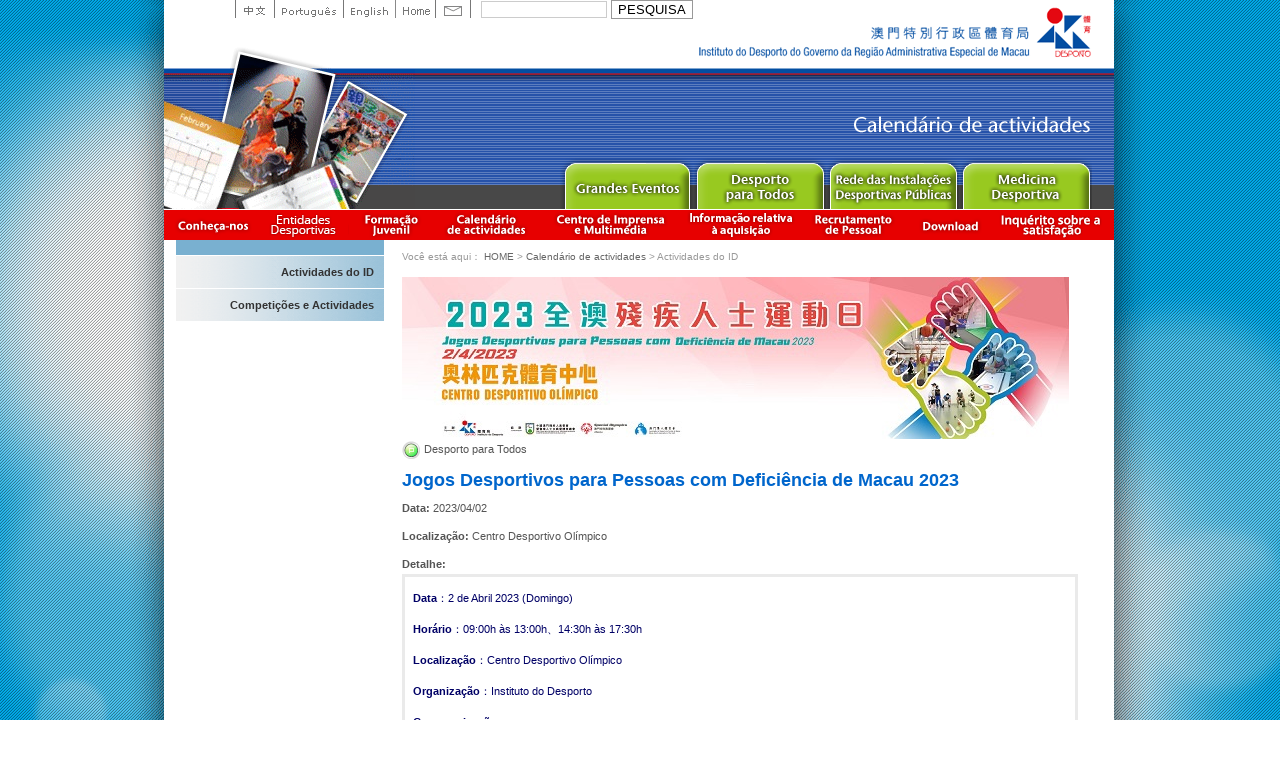

--- FILE ---
content_type: text/html; charset=utf-8
request_url: https://www.sport.gov.mo/pt/calendary/type/item/id/9131
body_size: 4347
content:
<!DOCTYPE html PUBLIC "-//W3C//DTD XHTML 1.0 Transitional//EN"
        "http://www.w3.org/TR/xhtml1/DTD/xhtml1-transitional.dtd">
<html xmlns="http://www.w3.org/1999/xhtml" xml:lang="en" lang="en">
<head>
    <meta http-equiv="Content-Type" content="text/html; charset=utf-8" />
    <meta name="description" content="" />
<meta name="keywords" content="" />
<meta name="language" content="pt" />

<!--
    <link rel="image_src" href="" />
-->
            <link rel="shortcut icon" href="/favicon.ico"/>
                <title>Instituto do Desporto da RAEMActividades do ID</title>
        <meta property="og:site_name" content="Instituto do Desporto da RAEMActividades do ID"/>
        <link rel="stylesheet" type="text/css" media="screen, projection" href="/css/blueprint/screen.css" />
    <!--[if IE]>
    <link rel="stylesheet" type="text/css" media="screen, projection" href="/css/blueprint/ie.css" />
    <![endif]-->

                        <link rel="stylesheet" type="text/css" media="all" href="/css/scaffold/main.css?v=20251119" />
<link rel="stylesheet" type="text/css" media="screen" href="/css/main.css" />
<link rel="stylesheet" type="text/css" media="screen" href="/css/slick/slick.css" />
<link rel="stylesheet" type="text/css" media="all" href="/js/jquery.youtube/YouTubePopUp.css?v=20200806" />
<link rel="stylesheet" type="text/css" media="all" href="/css/jquery.fancybox-1.3.0.css?v=1" />
<link rel="stylesheet" type="text/css" media="all" href="/css/cupertino/jquery-ui-1.8.2.custom.css?v=1" />
<link rel="stylesheet" type="text/css" media="all" href="/css/scaffold/main_pt.css?v=20251119" />
<link rel="stylesheet" type="text/css" media="screen" href="/css/main_pt.css" />
<link rel="stylesheet" type="text/css" media="all" href="/css/scaffold/subpage_www.css?v=20200510" />
    
    
    <script src="/js/head.load.min.js"></script>
    <script src="/js/head-config.js"></script>
    <script language="JavaScript" src="/js/jquery/jquery.js" type="text/javascript"></script>
    <script language="JavaScript" src="/js/AC_RunActiveContent.js" type="text/javascript"></script>
    <script type="text/javascript" src="/js/flash/swfobject_modified.js"></script>
    <script language="JavaScript" src="/js/main.js" type="text/javascript"></script>
            <script type="text/javascript" src="/js/jquery-1.7.1.min.js"></script>
<script type="text/javascript" src="/js/slick/slick.min.js"></script>
<script type="text/javascript" src="/js/jquery-ui-1.8.2.custom.min.js"></script>
<script type="text/javascript" src="/js/jquery.youtube/YouTubePopUp.jquery.js?v=20200806"></script>
    <script type="text/javascript">
                window.svr_time = 1768951493;
                var newDate = new Date();
        newDate.setTime(window.svr_time * 1000);
    </script>
        <!-- Global site tag (gtag.js) - Google Analytics -->
<script async src="https://www.googletagmanager.com/gtag/js?id=G-LE2ZS931T5"></script>
<script>
    window.dataLayer = window.dataLayer || [];
    function gtag(){dataLayer.push(arguments);}
    gtag('js', new Date());
    gtag('config', 'G-LE2ZS931T5');
</script>    <meta property="og:image" content="https://www.sport.gov.mo/images/logo_sqr.png"/>
    <meta property="og:type" content="website"/>
    <script>
        window.use_grayscale = false;
    </script>
</head>
<script type="text/javascript" src="/js/jquery/fancybox_v2.js"></script>
<link rel="stylesheet" type="text/css" media="screen" href="/css/fancybox_v2.css" />
 
<body class="pt">


<script type="text/javascript" src="/js/flash/swfobject_modified.js"></script>
<div class="container" style="text-align:center;" id="mainHeader">
            <div class="container" style="height:209px;">
        <div class="htmlheader_sub">
    <div class="span-11" style="background:url(/images/subicon_calendar_up.gif) left bottom no-repeat; height:68px;">
        &nbsp;
    </div>
    <div class="span-15 aright last"><img height="68" src="/images/idlogo_s.gif" alt="ID logo"></div>
    <div class="span-11" style="height:141px; overflow:hidden;">
        <img src="/images/subicon_calendar_down.gif">
    </div>
    <div class="span-15 last">
        <div class="span-15 last subpge_title aright">
            <img src="/images/pt/subpage_tit_calendar.png"/></div>
        <div class="span-15 bmenu last">
            <ul>
                <li class="events"><a href="/pt/events" target="_blank" rel="noopener noreferrer">Major Event</a></li>
                <li class="pa"><a href="/pt/pa" target="_blank" rel="noopener noreferrer">Sport for All</a></li>
                <li class="vbs"><a href="/pt/vbs" target="_blank" rel="noopener noreferrer">Public Sport Facilities Network</a></li>
                <li class="sporteasy" style="display:none;"><a href="/pt/easy" target="_blank" rel="noopener noreferrer">Sport Easy</a></li>
                <li class="cmd"><a href="/pt/cmd" target="_blank" rel="noopener noreferrer">Sprot Medicine</a></li>
            </ul>
        </div>
    </div>
</div>

        <div class="header_lang">
            <ul>
                <li class="chi"><a href="/clang/zh">中文</a></li>
                <li class="port"><a href="/clang/pt">Portuguese</a></li>
                <li class="eng"><a href="/clang/en">English</a></li>
                <li class="home"><a href="/pt/home">Home</a></li>
                <li class="contact"><a href="/pt/contactus">Contact</a></li>
            </ul>
            <div class="searchbox">
                    <form class="topsearch" action="/pt/search" method="GET">
    	<input type="text" name="q" value=""/>
    	<input type="submit" id="search" value="PESQUISA" class="btn_search" />
    </form>            </div>
        </div>
    </div>

        <div class="container smenubg">
        <div class="smenu show_bid">
            <ul>
                <!-- <li class="home">
                    <a href="/pt/home">Home</a>
                </li> -->
                <li class="aboutus">
                    <a href="/pt/aboutUs">Conheça-nos</a>
                </li>
                <li class="group">
                    <a href="/pt/group">Informação das Associações Desportivas</a>
                </li>
                <li class="utraining">
                    <a href="/pt/trainingSchool">Apresentação da Formação Juvenil</a>
                </li>
                <li class="calendar">
                    <a href="/pt/calendar">Calendário de actividades</a>
                </li>
                <li class="news">
                    <a href="/pt/newsCenter">Centro de Imprensa e Multimédia</a>
                </li>
                                    <li class="bid">
                        <a href="/pt/bid">Informação relativa à aquisição</a>
                    </li>
                                <li class="recruit">
                    <a href="/pt/recruit">Recrutamento de Pessoal</a>
                </li>
                <li class="download">
                    <a href="/pt/download">Download</a>
                </li>
                <li class="survey">
                    <a href="/pt/survey-satisfaction" target="_blank">滿意度調查</a>
                </li>
            </ul>
        </div>
            </div>
</div>
<div class="container">
    <div class="span-6 prepend-1" style="margin-top:-4px;#margin:0px;">
        <div style="width:208px; background:#79b0d0; margin:1px 0px;">&nbsp;</div>
        <div class="sidemenu">
                <ul class="active-node">
        <li class='current'><a class="" href="/pt/calendary">Actividades do ID</a></li><li><a class="" href="/pt/other-schedule">Competições e Actividades</a></li>    </ul>

    <!--    -->    <!--        <a href="https://www.sport.gov.mo/youthacademy/onlinereservation/--><!--" target="_blank">-->
    <!--            <img src="/images/school/banner_s_--><!--.jpg" alt="澳門青少年體育學校">-->
    <!--        </a>-->
    <!--    -->
    <script>
        $(function () {
            $('li.current').find('a').on('click', function (e) {
                $(this).toggleClass('item-active');
                $(this).next('ul.dropdown-menu').toggle('blind', {}, 500);
            })
        })
    </script>
        </div>
        <div class="sidebanner">
                                </div>
    </div>
    <div class="span-20 last">
        <div class="yah">
            Você está aqui：

<a href="/pt/home">HOME</a> &gt; <a href="/pt/calendar">Calendário de actividades</a>
&gt; Actividades do ID

        </div>
        <div class="contentBox contentsText">
           




<style type="text/css" media="screen">
    .header_title_img{
        display: none;
    } 
</style>
<ul id="event_item">
    <li class="event_item">
    <a >
                    <img src="https://www.sport.gov.mo/display?path=calendar/f0e32f47420831dc1e8309b21d840fdc270abff3.jpg&amp;op=resize&amp;w=667&amp;sign=4140fb705fe0be2b8df385bdb5993042" />            </a>
    <div class="right">
                <div class="container span-19">        <ul>
            <li>
                                    <img class="event_icon" align="absmiddle" src="/uploads/calendar/4b355c53964989c467bc23d3ff8e27243b829cf0.gif" /> Desporto para Todos                
            </li>
            <li class="event_desc event_title">
                                <span href="/pt/calendary/type/item/id/9131" target="_self" rel="">Jogos Desportivos para Pessoas com Deficiência de Macau 2023</span>            </li>
        </ul>
        <ul>
            
    <li class="event_desc event_time">
    <span class="event_desc_title"><strong>Data:</strong></span>
    <span class="event_desc_content">2023/04/02    </span>
    </li>

    
                        <li class="event_desc event_location">
    <span class="event_desc_title"><strong>Localização:</strong></span>
    <span class="event_desc_content">Centro Desportivo Olímpico</span>
</li>
        </ul>
                        <ul>
                                                                                </ul>
        <ul>
                        
        </ul>

        <ul>
                                        <li class="event_desc event_summary">
                    <span class="event_desc_title"><strong>Detalhe:</strong></span>
                    <span class="event_desc_content_detail">
                                                                                                <p><strong>Data</strong>：2 de Abril 2023 (Domingo)</p>
<p><strong>Hor</strong><strong>&aacute;</strong><strong>rio</strong>：09:00h &agrave;s 13:00h、14:30h &agrave;s 17:30h</p>
<p><strong>Localiza</strong><strong>&ccedil;&atilde;</strong><strong>o</strong>：Centro Desportivo Ol&iacute;mpico</p>
<p><strong>Organiza</strong><strong>&ccedil;&atilde;</strong><strong>o</strong>：Instituto do Desporto</p>
<p><strong>Co-organiza</strong><strong>&ccedil;&atilde;</strong><strong>o</strong>：</p>
<p>&nbsp;Comit&eacute; Paral&iacute;mpico de Macau-China &ndash; Associa&ccedil;&atilde;o Recreativa e Desportiva dos Deficientes de Macau &ndash;&nbsp; &nbsp; &nbsp; &nbsp; &nbsp;China、Macau Special Olympics、Associa&ccedil;&atilde;o de Desporto de Surdos de Macau</p>                    </span>
                </li>
                    </ul>
        </div>    </div>
</li>     
</ul>

    <a href="/pt/calendary/type/year/time/2023-04-02">Volta à consulta anual</a>    
    </div>
    </div>
</div>
<div class="container">
<div class="span-25 prepend-1" style="margin-top:20px;"><img src="/images/pt/footer_name.gif"  /></div>
<div class="span-28 last footer">
	<div class="span-18 prepend-1" style="margin:15px 0px 0px 0px;">

| 
    
                <a href="/pt/contactUs"
           target="_self"
           rel=""
        >Contacte-nos</a> |
  
    
                <a href="/pt/usefullink"
           target="_self"
           rel=""
        >Website relacionado</a> |
  
    
                <a href="/pt/pledge"
           target="_self"
           rel=""
        >Carta de Qualidade</a> |
  
<br />
                 Direito do Autor do ID, sendo proibido a sua reprodução.</span>
      <p>&nbsp;</p>
      <p>&nbsp;</p>
    </div>
      <div class="span-8 aright" style="margin:15px 0px 0px 0px;">
    N° Visitante:468893508  </div>
</div>
    
</div>
</body>
</html>
<?php?>



<!-- script -->
<!-- first-online-services 用到 -->
    <script type="text/javascript">
             function setTab(name, cursel) {
          let length = document.getElementsByClassName('tab-title').length
             for (i = 1; i <= length; i++) {
            // console.log(name + i);
            var menu = document.getElementById(name + i);
            var con = document.getElementById("tab-content" + i);
            if (i == cursel) {
                menu.className = 'tab-title active'
                if (con && con.style) {
                    con.style.display = 'block'
                }

            } else {
                menu.className = 'tab-title'
                if (con && con.style) {
                    con.style.display = 'none'
                }


            }
        }
    }

        jQuery(
            (function ($) {
                $('.flex-width').width( $('#tab-header').width())
                Fancybox.bind("[data-fancybox]", {
          toolbar: true,
          smallBtn: false,
          buttons: ["zoom-in-out", "zoom", "fullScreen", "thumbs", "close"],
        });
            })(jQuery)
        );
    </script>
  <script>
    document.addEventListener('DOMContentLoaded', function() {
      const tabItems = document.querySelectorAll('#tab-change .item');
      const contentDivs = document.querySelectorAll('#tab-change > div');
      
      // 初始状态：隐藏所有内容
      function hideAllContent() {
        contentDivs.forEach(div => {
          div.style.display = 'none';
        });
      }
      
      // 显示所有内容
      function showAllContent() {
        contentDivs.forEach(div => {
          div.style.display = 'block';
        });
      }
      
      // 显示指定内容
      function showContent(targetId) {
        hideAllContent();
        const targetDiv = document.getElementById(targetId);
        if (targetDiv) {
          targetDiv.style.display = 'block';
        }
      }
      
      // 移除所有活跃状态
      function removeActiveClass() {
        tabItems.forEach(item => {
          item.classList.remove('active');
        });
      }
      
      // 为标签添加点击事件
      tabItems.forEach(item => {
        item.addEventListener('click', function(e) {
          e.preventDefault();
          
          const target = this.getAttribute('data-target');
          
          // 移除所有活跃状态并添加到当前项
          removeActiveClass();
          this.classList.add('active');
          
          if (target === 'all') {
            showAllContent();
          } else {
            showContent(target);
          }
        });
      });
      
      // 初始状态：显示第一个标签的内容
      if (tabItems.length > 0) {
        tabItems[0].classList.add('active');
        showAllContent();
      }
    });
  </script>
<?php?>
